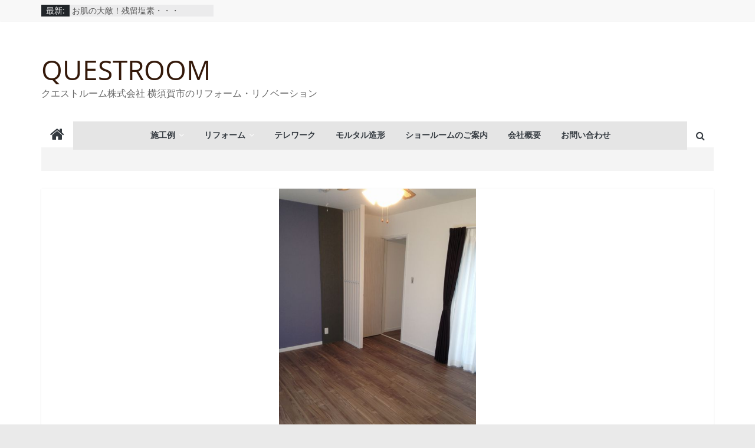

--- FILE ---
content_type: text/html; charset=UTF-8
request_url: https://www.shiageya.jp/blog/2014/05/21/%E9%A6%AC%E5%A0%80%E6%B5%B7%E5%B2%B8%E6%88%B8%E5%BB%BA%E3%83%AA%E3%83%8E%E3%83%99%E3%83%BC%E3%82%B7%E3%83%A7%E3%83%B3%E3%80%901f%E5%92%8C%E5%AE%A4%E7%B7%A8%E3%80%91/
body_size: 15362
content:
<!DOCTYPE html>
<html lang="ja">
<head>
			<meta charset="UTF-8" />
		<meta name="viewport" content="width=device-width, initial-scale=1">
		<link rel="profile" href="http://gmpg.org/xfn/11" />
		<title>馬堀海岸戸建リノベーション【1F和室編】 | QUESTROOM</title>
<meta name='robots' content='max-image-preview:large' />
<link rel="alternate" type="application/rss+xml" title="QUESTROOM &raquo; フィード" href="https://www.shiageya.jp/feed/" />
<script type="text/javascript">
window._wpemojiSettings = {"baseUrl":"https:\/\/s.w.org\/images\/core\/emoji\/14.0.0\/72x72\/","ext":".png","svgUrl":"https:\/\/s.w.org\/images\/core\/emoji\/14.0.0\/svg\/","svgExt":".svg","source":{"concatemoji":"https:\/\/www.shiageya.jp\/wp2\/wp-includes\/js\/wp-emoji-release.min.js?ver=6.2.8"}};
/*! This file is auto-generated */
!function(e,a,t){var n,r,o,i=a.createElement("canvas"),p=i.getContext&&i.getContext("2d");function s(e,t){p.clearRect(0,0,i.width,i.height),p.fillText(e,0,0);e=i.toDataURL();return p.clearRect(0,0,i.width,i.height),p.fillText(t,0,0),e===i.toDataURL()}function c(e){var t=a.createElement("script");t.src=e,t.defer=t.type="text/javascript",a.getElementsByTagName("head")[0].appendChild(t)}for(o=Array("flag","emoji"),t.supports={everything:!0,everythingExceptFlag:!0},r=0;r<o.length;r++)t.supports[o[r]]=function(e){if(p&&p.fillText)switch(p.textBaseline="top",p.font="600 32px Arial",e){case"flag":return s("\ud83c\udff3\ufe0f\u200d\u26a7\ufe0f","\ud83c\udff3\ufe0f\u200b\u26a7\ufe0f")?!1:!s("\ud83c\uddfa\ud83c\uddf3","\ud83c\uddfa\u200b\ud83c\uddf3")&&!s("\ud83c\udff4\udb40\udc67\udb40\udc62\udb40\udc65\udb40\udc6e\udb40\udc67\udb40\udc7f","\ud83c\udff4\u200b\udb40\udc67\u200b\udb40\udc62\u200b\udb40\udc65\u200b\udb40\udc6e\u200b\udb40\udc67\u200b\udb40\udc7f");case"emoji":return!s("\ud83e\udef1\ud83c\udffb\u200d\ud83e\udef2\ud83c\udfff","\ud83e\udef1\ud83c\udffb\u200b\ud83e\udef2\ud83c\udfff")}return!1}(o[r]),t.supports.everything=t.supports.everything&&t.supports[o[r]],"flag"!==o[r]&&(t.supports.everythingExceptFlag=t.supports.everythingExceptFlag&&t.supports[o[r]]);t.supports.everythingExceptFlag=t.supports.everythingExceptFlag&&!t.supports.flag,t.DOMReady=!1,t.readyCallback=function(){t.DOMReady=!0},t.supports.everything||(n=function(){t.readyCallback()},a.addEventListener?(a.addEventListener("DOMContentLoaded",n,!1),e.addEventListener("load",n,!1)):(e.attachEvent("onload",n),a.attachEvent("onreadystatechange",function(){"complete"===a.readyState&&t.readyCallback()})),(e=t.source||{}).concatemoji?c(e.concatemoji):e.wpemoji&&e.twemoji&&(c(e.twemoji),c(e.wpemoji)))}(window,document,window._wpemojiSettings);
</script>
<style type="text/css">
img.wp-smiley,
img.emoji {
	display: inline !important;
	border: none !important;
	box-shadow: none !important;
	height: 1em !important;
	width: 1em !important;
	margin: 0 0.07em !important;
	vertical-align: -0.1em !important;
	background: none !important;
	padding: 0 !important;
}
</style>
	<link rel='stylesheet' id='wp-block-library-css' href='https://www.shiageya.jp/wp2/wp-includes/css/dist/block-library/style.min.css?ver=6.2.8' type='text/css' media='all' />
<style id='wp-block-library-theme-inline-css' type='text/css'>
.wp-block-audio figcaption{color:#555;font-size:13px;text-align:center}.is-dark-theme .wp-block-audio figcaption{color:hsla(0,0%,100%,.65)}.wp-block-audio{margin:0 0 1em}.wp-block-code{border:1px solid #ccc;border-radius:4px;font-family:Menlo,Consolas,monaco,monospace;padding:.8em 1em}.wp-block-embed figcaption{color:#555;font-size:13px;text-align:center}.is-dark-theme .wp-block-embed figcaption{color:hsla(0,0%,100%,.65)}.wp-block-embed{margin:0 0 1em}.blocks-gallery-caption{color:#555;font-size:13px;text-align:center}.is-dark-theme .blocks-gallery-caption{color:hsla(0,0%,100%,.65)}.wp-block-image figcaption{color:#555;font-size:13px;text-align:center}.is-dark-theme .wp-block-image figcaption{color:hsla(0,0%,100%,.65)}.wp-block-image{margin:0 0 1em}.wp-block-pullquote{border-bottom:4px solid;border-top:4px solid;color:currentColor;margin-bottom:1.75em}.wp-block-pullquote cite,.wp-block-pullquote footer,.wp-block-pullquote__citation{color:currentColor;font-size:.8125em;font-style:normal;text-transform:uppercase}.wp-block-quote{border-left:.25em solid;margin:0 0 1.75em;padding-left:1em}.wp-block-quote cite,.wp-block-quote footer{color:currentColor;font-size:.8125em;font-style:normal;position:relative}.wp-block-quote.has-text-align-right{border-left:none;border-right:.25em solid;padding-left:0;padding-right:1em}.wp-block-quote.has-text-align-center{border:none;padding-left:0}.wp-block-quote.is-large,.wp-block-quote.is-style-large,.wp-block-quote.is-style-plain{border:none}.wp-block-search .wp-block-search__label{font-weight:700}.wp-block-search__button{border:1px solid #ccc;padding:.375em .625em}:where(.wp-block-group.has-background){padding:1.25em 2.375em}.wp-block-separator.has-css-opacity{opacity:.4}.wp-block-separator{border:none;border-bottom:2px solid;margin-left:auto;margin-right:auto}.wp-block-separator.has-alpha-channel-opacity{opacity:1}.wp-block-separator:not(.is-style-wide):not(.is-style-dots){width:100px}.wp-block-separator.has-background:not(.is-style-dots){border-bottom:none;height:1px}.wp-block-separator.has-background:not(.is-style-wide):not(.is-style-dots){height:2px}.wp-block-table{margin:0 0 1em}.wp-block-table td,.wp-block-table th{word-break:normal}.wp-block-table figcaption{color:#555;font-size:13px;text-align:center}.is-dark-theme .wp-block-table figcaption{color:hsla(0,0%,100%,.65)}.wp-block-video figcaption{color:#555;font-size:13px;text-align:center}.is-dark-theme .wp-block-video figcaption{color:hsla(0,0%,100%,.65)}.wp-block-video{margin:0 0 1em}.wp-block-template-part.has-background{margin-bottom:0;margin-top:0;padding:1.25em 2.375em}
</style>
<link rel='stylesheet' id='otter-advanced-columns-style-css' href='https://www.shiageya.jp/wp2/wp-content/plugins/otter-blocks/build/blocks/advanced-columns/style.css?ver=e4e9e337a3c0cee2e9b5' type='text/css' media='all' />
<style id='otter-posts-grid-style-inline-css' type='text/css'>
.wp-block-themeisle-blocks-posts-grid{--text-align: initial;--vert-align: initial;--img-border-radius: 0;--img-box-shadow: none;--border-width: 0;--text-color: inherit;--background-color: inherit;--border-color: inherit;--border-radius: 0;--box-shadow: none;--content-gap: 10px;--img-width: 100%;--img-width-tablet: var( --img-width );--img-width-mobile: var( --img-width-tablet );--title-text-size: initial;--title-text-size-tablet: var( --title-text-size );--title-text-size-mobile: var( --title-text-size-tablet );--description-text-size: 16px;--description-text-size-tablet: var( --description-text-size );--description-text-size-mobile: var( --description-text-size-tablet );--meta-text-size: 14px;--meta-text-size-tablet: var( --meta-text-size );--meta-text-size-mobile: var( --meta-text-size-tablet );--column-gap: 30px;--column-gap-tablet: var( --column-gap );--column-gap-mobile: var( --column-gap-tablet );--row-gap: 30px;--row-gap-tablet: var( --row-gap );--row-gap-mobile: var( --row-gap-tablet );--content-padding: inherit;--content-padding-tablet: var( --content-padding );--content-padding-mobile: var( --content-padding-tablet );border:none}.wp-block-themeisle-blocks-posts-grid.has-dark-bg{--text-color: #fff}.wp-block-themeisle-blocks-posts-grid.is-style-boxed{--border-width: 3px}.wp-block-themeisle-blocks-posts-grid.is-style-boxed .o-posts-grid-post-body{padding:var(--content-padding, 20px)}.wp-block-themeisle-blocks-posts-grid .is-grid{display:grid;column-gap:var(--column-gap);row-gap:var(--row-gap)}.wp-block-themeisle-blocks-posts-grid .is-list{display:flex;flex-wrap:wrap;row-gap:var(--row-gap)}.wp-block-themeisle-blocks-posts-grid .is-grid.o-posts-grid-columns-2{grid-template-columns:auto auto}.wp-block-themeisle-blocks-posts-grid .is-grid.o-posts-grid-columns-3{grid-template-columns:auto auto auto}.wp-block-themeisle-blocks-posts-grid .is-grid.o-posts-grid-columns-4{grid-template-columns:auto auto auto auto}.wp-block-themeisle-blocks-posts-grid .is-grid.o-posts-grid-columns-5{grid-template-columns:auto auto auto auto auto}.wp-block-themeisle-blocks-posts-grid .is-list .o-posts-grid-post{display:flex}.wp-block-themeisle-blocks-posts-grid .is-list .o-posts-grid-post .o-posts-grid-post-image{flex-basis:33.33%;padding-right:20px}.wp-block-themeisle-blocks-posts-grid .is-list .o-posts-grid-post .o-posts-grid-post-image a{height:100%}.wp-block-themeisle-blocks-posts-grid .is-list .o-posts-grid-post .o-posts-grid-post-image img{height:100%;object-fit:cover}.wp-block-themeisle-blocks-posts-grid .is-list .o-posts-grid-post .o-posts-grid-post-body{flex-basis:66.66%}.wp-block-themeisle-blocks-posts-grid .is-list .o-posts-grid-post .o-posts-grid-post-body.is-full{flex-basis:100%}.wp-block-themeisle-blocks-posts-grid .o-crop-img .o-posts-grid-post-blog .o-posts-grid-post .o-posts-grid-post-image img{width:150px;height:150px;object-fit:cover;border-radius:var(--img-border-radius)}.wp-block-themeisle-blocks-posts-grid .o-posts-grid-post-blog{width:100%;position:relative;display:inline-block;border:0;position:relative;word-wrap:break-word;background-clip:border-box}.wp-block-themeisle-blocks-posts-grid .o-posts-grid-post-blog .o-posts-grid-post{overflow:hidden;border-width:var(--border-width);border-style:solid;border-color:var(--border-color);border-radius:var(--border-radius);background:var(--background-color);box-shadow:var(--box-shadow)}.wp-block-themeisle-blocks-posts-grid .o-posts-grid-post-image{position:relative;display:flex;justify-content:center;align-items:center}.wp-block-themeisle-blocks-posts-grid .o-posts-grid-post-image a{width:var(--img-width);max-width:100%;text-align:var(--text-align)}.wp-block-themeisle-blocks-posts-grid .o-posts-grid-post-image img{width:var(--img-width);max-width:100%;height:auto;border-radius:5px;border-radius:var(--img-border-radius);box-shadow:var(--img-box-shadow)}.wp-block-themeisle-blocks-posts-grid .o-posts-grid-post-body{display:flex;flex-direction:column;justify-content:var(--vert-align);padding-bottom:15px;text-align:var(--text-align);padding:var(--content-padding);gap:var(--content-gap)}.wp-block-themeisle-blocks-posts-grid .o-posts-grid-post-body .o-posts-grid-post-category{font-size:var(--meta-text-size);color:var(--text-color);text-transform:capitalize;margin:0}.wp-block-themeisle-blocks-posts-grid .o-posts-grid-post-body .o-posts-grid-post-title{margin:0;line-height:1.25em}.wp-block-themeisle-blocks-posts-grid .o-posts-grid-post-body .o-posts-grid-post-title a{text-decoration:none;transition:all .15s ease 0s;font-size:var(--title-text-size);color:var(--text-color)}.wp-block-themeisle-blocks-posts-grid .o-posts-grid-post-body .o-posts-grid-post-title a:hover{text-decoration:underline}.wp-block-themeisle-blocks-posts-grid .o-posts-grid-post-body .o-posts-grid-post-meta{font-size:var(--meta-text-size);color:var(--text-color);margin:0}.wp-block-themeisle-blocks-posts-grid .o-posts-grid-post-body .o-posts-grid-post-description{margin:0}.wp-block-themeisle-blocks-posts-grid .o-posts-grid-post-body .o-posts-grid-post-description p{margin:0px;font-size:var(--description-text-size);color:var(--text-color)}.wp-block-themeisle-blocks-posts-grid .o-posts-grid-post-body .o-posts-grid-post-description .read-more{font-size:var(--description-text-size);color:var(--text-color);display:block;margin:0;margin-top:calc(var(--content-gap)/2)}.wp-block-themeisle-blocks-posts-grid .o-featured-container{display:flex}.wp-block-themeisle-blocks-posts-grid .o-featured-container .o-featured-post{width:100%;border-width:var(--border-width);border-style:solid;border-color:var(--border-color);border-radius:var(--border-radius);background-color:var(--background-color);box-shadow:var(--box-shadow);margin-bottom:var(--row-gap)}.wp-block-themeisle-blocks-posts-grid .o-featured-container .o-featured-post .o-posts-grid-post-image a{width:100%}.wp-block-themeisle-blocks-posts-grid .o-featured-container .o-featured-post .o-posts-grid-post-image a img{width:100%;height:250px;object-fit:cover}@media(max-width: 960px){.o-posts-grid-post-image img{width:min(var(--img-width),100%)}}@media(min-width: 600px)and (max-width: 960px){.wp-block-themeisle-blocks-posts-grid .is-grid.o-posts-grid-columns-4,.wp-block-themeisle-blocks-posts-grid .is-grid.o-posts-grid-columns-5{grid-template-columns:auto auto auto}.wp-block-themeisle-blocks-posts-grid .is-grid .o-posts-grid-post-blog{min-width:33%}.wp-block-themeisle-blocks-posts-grid .o-posts-grid-post-image a{width:var(--img-width-tablet)}.wp-block-themeisle-blocks-posts-grid .o-posts-grid-post-image img{width:var(--img-width-tablet)}.wp-block-themeisle-blocks-posts-grid.is-style-boxed .o-posts-grid-post-body{padding:var(--content-padding-tablet, 20px)}.wp-block-themeisle-blocks-posts-grid .is-list{row-gap:var(--row-gap-tablet)}.wp-block-themeisle-blocks-posts-grid .o-posts-grid-post-body{padding:var(--content-padding-tablet)}.wp-block-themeisle-blocks-posts-grid .o-posts-grid-post-body .o-posts-grid-post-category{font-size:var(--meta-text-size-tablet)}.wp-block-themeisle-blocks-posts-grid .o-posts-grid-post-body .o-posts-grid-post-meta{font-size:var(--meta-text-size-tablet)}.wp-block-themeisle-blocks-posts-grid .o-posts-grid-post-body .o-posts-grid-post-title a{font-size:var(--title-text-size-tablet)}.wp-block-themeisle-blocks-posts-grid .o-posts-grid-post-body .o-posts-grid-post-description p{font-size:var(--description-text-size-tablet)}.wp-block-themeisle-blocks-posts-grid .o-posts-grid-post-body .o-posts-grid-post-description .read-more{font-size:var(--description-text-size-tablet)}.wp-block-themeisle-blocks-posts-grid .is-grid{column-gap:var(--column-gap-tablet);row-gap:var(--row-gap-tablet)}.wp-block-themeisle-blocks-posts-grid .o-featured-container .o-featured-post{margin-bottom:var(--row-gap-tablet)}}@media(max-width: 600px){.wp-block-themeisle-blocks-posts-grid .is-grid{grid-template-columns:auto}.wp-block-themeisle-blocks-posts-grid .is-grid.o-posts-grid-columns-2,.wp-block-themeisle-blocks-posts-grid .is-grid.o-posts-grid-columns-3,.wp-block-themeisle-blocks-posts-grid .is-grid.o-posts-grid-columns-4,.wp-block-themeisle-blocks-posts-grid .is-grid.o-posts-grid-columns-5{grid-template-columns:auto}.wp-block-themeisle-blocks-posts-grid .is-list .o-posts-grid-post{flex-direction:column;padding:10px}.wp-block-themeisle-blocks-posts-grid .is-list .o-posts-grid-post .o-posts-grid-post-image{flex-basis:100%;padding:0}.wp-block-themeisle-blocks-posts-grid .is-list .o-posts-grid-post .o-posts-grid-post-body{flex-basis:100%;padding:0}.wp-block-themeisle-blocks-posts-grid .o-posts-grid-post-image a{width:var(--img-width-mobile)}.wp-block-themeisle-blocks-posts-grid .o-posts-grid-post-image img{width:var(--img-width-mobile)}.wp-block-themeisle-blocks-posts-grid.is-style-boxed .o-posts-grid-post-body{padding:var(--content-padding-mobile, 20px)}.wp-block-themeisle-blocks-posts-grid .is-list{row-gap:var(--row-gap-mobile)}.wp-block-themeisle-blocks-posts-grid .o-posts-grid-post-body{padding:var(--content-padding-mobile)}.wp-block-themeisle-blocks-posts-grid .o-posts-grid-post-body .o-posts-grid-post-category{font-size:var(--meta-text-size-mobile)}.wp-block-themeisle-blocks-posts-grid .o-posts-grid-post-body .o-posts-grid-post-meta{font-size:var(--meta-text-size-mobile)}.wp-block-themeisle-blocks-posts-grid .o-posts-grid-post-body .o-posts-grid-post-title a{font-size:var(--title-text-size-mobile)}.wp-block-themeisle-blocks-posts-grid .o-posts-grid-post-body .o-posts-grid-post-description p{font-size:var(--description-text-size-mobile)}.wp-block-themeisle-blocks-posts-grid .o-posts-grid-post-body .o-posts-grid-post-description .read-more{font-size:var(--description-text-size-mobile)}.wp-block-themeisle-blocks-posts-grid .is-grid{column-gap:var(--column-gap-mobile);row-gap:var(--row-gap-mobile)}.wp-block-themeisle-blocks-posts-grid .o-featured-container .o-featured-post{margin-bottom:var(--row-gap-mobile)}}/*# sourceMappingURL=style.css.map */

</style>
<link rel='stylesheet' id='classic-theme-styles-css' href='https://www.shiageya.jp/wp2/wp-includes/css/classic-themes.min.css?ver=6.2.8' type='text/css' media='all' />
<style id='global-styles-inline-css' type='text/css'>
body{--wp--preset--color--black: #000000;--wp--preset--color--cyan-bluish-gray: #abb8c3;--wp--preset--color--white: #ffffff;--wp--preset--color--pale-pink: #f78da7;--wp--preset--color--vivid-red: #cf2e2e;--wp--preset--color--luminous-vivid-orange: #ff6900;--wp--preset--color--luminous-vivid-amber: #fcb900;--wp--preset--color--light-green-cyan: #7bdcb5;--wp--preset--color--vivid-green-cyan: #00d084;--wp--preset--color--pale-cyan-blue: #8ed1fc;--wp--preset--color--vivid-cyan-blue: #0693e3;--wp--preset--color--vivid-purple: #9b51e0;--wp--preset--gradient--vivid-cyan-blue-to-vivid-purple: linear-gradient(135deg,rgba(6,147,227,1) 0%,rgb(155,81,224) 100%);--wp--preset--gradient--light-green-cyan-to-vivid-green-cyan: linear-gradient(135deg,rgb(122,220,180) 0%,rgb(0,208,130) 100%);--wp--preset--gradient--luminous-vivid-amber-to-luminous-vivid-orange: linear-gradient(135deg,rgba(252,185,0,1) 0%,rgba(255,105,0,1) 100%);--wp--preset--gradient--luminous-vivid-orange-to-vivid-red: linear-gradient(135deg,rgba(255,105,0,1) 0%,rgb(207,46,46) 100%);--wp--preset--gradient--very-light-gray-to-cyan-bluish-gray: linear-gradient(135deg,rgb(238,238,238) 0%,rgb(169,184,195) 100%);--wp--preset--gradient--cool-to-warm-spectrum: linear-gradient(135deg,rgb(74,234,220) 0%,rgb(151,120,209) 20%,rgb(207,42,186) 40%,rgb(238,44,130) 60%,rgb(251,105,98) 80%,rgb(254,248,76) 100%);--wp--preset--gradient--blush-light-purple: linear-gradient(135deg,rgb(255,206,236) 0%,rgb(152,150,240) 100%);--wp--preset--gradient--blush-bordeaux: linear-gradient(135deg,rgb(254,205,165) 0%,rgb(254,45,45) 50%,rgb(107,0,62) 100%);--wp--preset--gradient--luminous-dusk: linear-gradient(135deg,rgb(255,203,112) 0%,rgb(199,81,192) 50%,rgb(65,88,208) 100%);--wp--preset--gradient--pale-ocean: linear-gradient(135deg,rgb(255,245,203) 0%,rgb(182,227,212) 50%,rgb(51,167,181) 100%);--wp--preset--gradient--electric-grass: linear-gradient(135deg,rgb(202,248,128) 0%,rgb(113,206,126) 100%);--wp--preset--gradient--midnight: linear-gradient(135deg,rgb(2,3,129) 0%,rgb(40,116,252) 100%);--wp--preset--duotone--dark-grayscale: url('#wp-duotone-dark-grayscale');--wp--preset--duotone--grayscale: url('#wp-duotone-grayscale');--wp--preset--duotone--purple-yellow: url('#wp-duotone-purple-yellow');--wp--preset--duotone--blue-red: url('#wp-duotone-blue-red');--wp--preset--duotone--midnight: url('#wp-duotone-midnight');--wp--preset--duotone--magenta-yellow: url('#wp-duotone-magenta-yellow');--wp--preset--duotone--purple-green: url('#wp-duotone-purple-green');--wp--preset--duotone--blue-orange: url('#wp-duotone-blue-orange');--wp--preset--font-size--small: 13px;--wp--preset--font-size--medium: 20px;--wp--preset--font-size--large: 36px;--wp--preset--font-size--x-large: 42px;--wp--preset--spacing--20: 0.44rem;--wp--preset--spacing--30: 0.67rem;--wp--preset--spacing--40: 1rem;--wp--preset--spacing--50: 1.5rem;--wp--preset--spacing--60: 2.25rem;--wp--preset--spacing--70: 3.38rem;--wp--preset--spacing--80: 5.06rem;--wp--preset--shadow--natural: 6px 6px 9px rgba(0, 0, 0, 0.2);--wp--preset--shadow--deep: 12px 12px 50px rgba(0, 0, 0, 0.4);--wp--preset--shadow--sharp: 6px 6px 0px rgba(0, 0, 0, 0.2);--wp--preset--shadow--outlined: 6px 6px 0px -3px rgba(255, 255, 255, 1), 6px 6px rgba(0, 0, 0, 1);--wp--preset--shadow--crisp: 6px 6px 0px rgba(0, 0, 0, 1);}:where(.is-layout-flex){gap: 0.5em;}body .is-layout-flow > .alignleft{float: left;margin-inline-start: 0;margin-inline-end: 2em;}body .is-layout-flow > .alignright{float: right;margin-inline-start: 2em;margin-inline-end: 0;}body .is-layout-flow > .aligncenter{margin-left: auto !important;margin-right: auto !important;}body .is-layout-constrained > .alignleft{float: left;margin-inline-start: 0;margin-inline-end: 2em;}body .is-layout-constrained > .alignright{float: right;margin-inline-start: 2em;margin-inline-end: 0;}body .is-layout-constrained > .aligncenter{margin-left: auto !important;margin-right: auto !important;}body .is-layout-constrained > :where(:not(.alignleft):not(.alignright):not(.alignfull)){max-width: var(--wp--style--global--content-size);margin-left: auto !important;margin-right: auto !important;}body .is-layout-constrained > .alignwide{max-width: var(--wp--style--global--wide-size);}body .is-layout-flex{display: flex;}body .is-layout-flex{flex-wrap: wrap;align-items: center;}body .is-layout-flex > *{margin: 0;}:where(.wp-block-columns.is-layout-flex){gap: 2em;}.has-black-color{color: var(--wp--preset--color--black) !important;}.has-cyan-bluish-gray-color{color: var(--wp--preset--color--cyan-bluish-gray) !important;}.has-white-color{color: var(--wp--preset--color--white) !important;}.has-pale-pink-color{color: var(--wp--preset--color--pale-pink) !important;}.has-vivid-red-color{color: var(--wp--preset--color--vivid-red) !important;}.has-luminous-vivid-orange-color{color: var(--wp--preset--color--luminous-vivid-orange) !important;}.has-luminous-vivid-amber-color{color: var(--wp--preset--color--luminous-vivid-amber) !important;}.has-light-green-cyan-color{color: var(--wp--preset--color--light-green-cyan) !important;}.has-vivid-green-cyan-color{color: var(--wp--preset--color--vivid-green-cyan) !important;}.has-pale-cyan-blue-color{color: var(--wp--preset--color--pale-cyan-blue) !important;}.has-vivid-cyan-blue-color{color: var(--wp--preset--color--vivid-cyan-blue) !important;}.has-vivid-purple-color{color: var(--wp--preset--color--vivid-purple) !important;}.has-black-background-color{background-color: var(--wp--preset--color--black) !important;}.has-cyan-bluish-gray-background-color{background-color: var(--wp--preset--color--cyan-bluish-gray) !important;}.has-white-background-color{background-color: var(--wp--preset--color--white) !important;}.has-pale-pink-background-color{background-color: var(--wp--preset--color--pale-pink) !important;}.has-vivid-red-background-color{background-color: var(--wp--preset--color--vivid-red) !important;}.has-luminous-vivid-orange-background-color{background-color: var(--wp--preset--color--luminous-vivid-orange) !important;}.has-luminous-vivid-amber-background-color{background-color: var(--wp--preset--color--luminous-vivid-amber) !important;}.has-light-green-cyan-background-color{background-color: var(--wp--preset--color--light-green-cyan) !important;}.has-vivid-green-cyan-background-color{background-color: var(--wp--preset--color--vivid-green-cyan) !important;}.has-pale-cyan-blue-background-color{background-color: var(--wp--preset--color--pale-cyan-blue) !important;}.has-vivid-cyan-blue-background-color{background-color: var(--wp--preset--color--vivid-cyan-blue) !important;}.has-vivid-purple-background-color{background-color: var(--wp--preset--color--vivid-purple) !important;}.has-black-border-color{border-color: var(--wp--preset--color--black) !important;}.has-cyan-bluish-gray-border-color{border-color: var(--wp--preset--color--cyan-bluish-gray) !important;}.has-white-border-color{border-color: var(--wp--preset--color--white) !important;}.has-pale-pink-border-color{border-color: var(--wp--preset--color--pale-pink) !important;}.has-vivid-red-border-color{border-color: var(--wp--preset--color--vivid-red) !important;}.has-luminous-vivid-orange-border-color{border-color: var(--wp--preset--color--luminous-vivid-orange) !important;}.has-luminous-vivid-amber-border-color{border-color: var(--wp--preset--color--luminous-vivid-amber) !important;}.has-light-green-cyan-border-color{border-color: var(--wp--preset--color--light-green-cyan) !important;}.has-vivid-green-cyan-border-color{border-color: var(--wp--preset--color--vivid-green-cyan) !important;}.has-pale-cyan-blue-border-color{border-color: var(--wp--preset--color--pale-cyan-blue) !important;}.has-vivid-cyan-blue-border-color{border-color: var(--wp--preset--color--vivid-cyan-blue) !important;}.has-vivid-purple-border-color{border-color: var(--wp--preset--color--vivid-purple) !important;}.has-vivid-cyan-blue-to-vivid-purple-gradient-background{background: var(--wp--preset--gradient--vivid-cyan-blue-to-vivid-purple) !important;}.has-light-green-cyan-to-vivid-green-cyan-gradient-background{background: var(--wp--preset--gradient--light-green-cyan-to-vivid-green-cyan) !important;}.has-luminous-vivid-amber-to-luminous-vivid-orange-gradient-background{background: var(--wp--preset--gradient--luminous-vivid-amber-to-luminous-vivid-orange) !important;}.has-luminous-vivid-orange-to-vivid-red-gradient-background{background: var(--wp--preset--gradient--luminous-vivid-orange-to-vivid-red) !important;}.has-very-light-gray-to-cyan-bluish-gray-gradient-background{background: var(--wp--preset--gradient--very-light-gray-to-cyan-bluish-gray) !important;}.has-cool-to-warm-spectrum-gradient-background{background: var(--wp--preset--gradient--cool-to-warm-spectrum) !important;}.has-blush-light-purple-gradient-background{background: var(--wp--preset--gradient--blush-light-purple) !important;}.has-blush-bordeaux-gradient-background{background: var(--wp--preset--gradient--blush-bordeaux) !important;}.has-luminous-dusk-gradient-background{background: var(--wp--preset--gradient--luminous-dusk) !important;}.has-pale-ocean-gradient-background{background: var(--wp--preset--gradient--pale-ocean) !important;}.has-electric-grass-gradient-background{background: var(--wp--preset--gradient--electric-grass) !important;}.has-midnight-gradient-background{background: var(--wp--preset--gradient--midnight) !important;}.has-small-font-size{font-size: var(--wp--preset--font-size--small) !important;}.has-medium-font-size{font-size: var(--wp--preset--font-size--medium) !important;}.has-large-font-size{font-size: var(--wp--preset--font-size--large) !important;}.has-x-large-font-size{font-size: var(--wp--preset--font-size--x-large) !important;}
.wp-block-navigation a:where(:not(.wp-element-button)){color: inherit;}
:where(.wp-block-columns.is-layout-flex){gap: 2em;}
.wp-block-pullquote{font-size: 1.5em;line-height: 1.6;}
</style>
<link rel='stylesheet' id='bbp-default-css' href='https://www.shiageya.jp/wp2/wp-content/plugins/bbpress/templates/default/css/bbpress.min.css?ver=2.6.9' type='text/css' media='all' />
<link rel='stylesheet' id='contact-form-7-css' href='https://www.shiageya.jp/wp2/wp-content/plugins/contact-form-7/includes/css/styles.css?ver=5.6.1' type='text/css' media='all' />
<link rel='stylesheet' id='UserAccessManagerLoginForm-css' href='https://www.shiageya.jp/wp2/wp-content/plugins/user-access-manager/assets/css/uamLoginForm.css?ver=2.2.16' type='text/css' media='screen' />
<link rel='stylesheet' id='wordpress-popular-posts-css-css' href='https://www.shiageya.jp/wp2/wp-content/plugins/wordpress-popular-posts/assets/css/wpp.css?ver=6.0.3' type='text/css' media='all' />
<link rel='stylesheet' id='chld_thm_cfg_parent-css' href='https://www.shiageya.jp/wp2/wp-content/themes/colormag/style.css?ver=6.2.8' type='text/css' media='all' />
<link rel='stylesheet' id='colormag_style-css' href='https://www.shiageya.jp/wp2/wp-content/themes/QRcolormag-child/style.css?ver=2.1.2.1655704206' type='text/css' media='all' />
<style id='colormag_style-inline-css' type='text/css'>
.colormag-button,blockquote,button,input[type=reset],input[type=button],input[type=submit],#masthead.colormag-header-clean #site-navigation.main-small-navigation .menu-toggle,.fa.search-top:hover,#masthead.colormag-header-classic #site-navigation.main-small-navigation .menu-toggle,.main-navigation ul li.focus > a,#masthead.colormag-header-classic .main-navigation ul ul.sub-menu li.focus > a,.home-icon.front_page_on,.main-navigation a:hover,.main-navigation ul li ul li a:hover,.main-navigation ul li ul li:hover>a,.main-navigation ul li.current-menu-ancestor>a,.main-navigation ul li.current-menu-item ul li a:hover,.main-navigation ul li.current-menu-item>a,.main-navigation ul li.current_page_ancestor>a,.main-navigation ul li.current_page_item>a,.main-navigation ul li:hover>a,.main-small-navigation li a:hover,.site-header .menu-toggle:hover,#masthead.colormag-header-classic .main-navigation ul ul.sub-menu li:hover > a,#masthead.colormag-header-classic .main-navigation ul ul.sub-menu li.current-menu-ancestor > a,#masthead.colormag-header-classic .main-navigation ul ul.sub-menu li.current-menu-item > a,#masthead .main-small-navigation li:hover > a,#masthead .main-small-navigation li.current-page-ancestor > a,#masthead .main-small-navigation li.current-menu-ancestor > a,#masthead .main-small-navigation li.current-page-item > a,#masthead .main-small-navigation li.current-menu-item > a,.main-small-navigation .current-menu-item>a,.main-small-navigation .current_page_item > a,.promo-button-area a:hover,#content .wp-pagenavi .current,#content .wp-pagenavi a:hover,.format-link .entry-content a,.pagination span,.comments-area .comment-author-link span,#secondary .widget-title span,.footer-widgets-area .widget-title span,.colormag-footer--classic .footer-widgets-area .widget-title span::before,.advertisement_above_footer .widget-title span,#content .post .article-content .above-entry-meta .cat-links a,.page-header .page-title span,.entry-meta .post-format i,.more-link,.no-post-thumbnail,.widget_featured_slider .slide-content .above-entry-meta .cat-links a,.widget_highlighted_posts .article-content .above-entry-meta .cat-links a,.widget_featured_posts .article-content .above-entry-meta .cat-links a,.widget_featured_posts .widget-title span,.widget_slider_area .widget-title span,.widget_beside_slider .widget-title span,.wp-block-quote,.wp-block-quote.is-style-large,.wp-block-quote.has-text-align-right{background-color:rgb(51,24,9);}#site-title a,.next a:hover,.previous a:hover,.social-links i.fa:hover,a,#masthead.colormag-header-clean .social-links li:hover i.fa,#masthead.colormag-header-classic .social-links li:hover i.fa,#masthead.colormag-header-clean .breaking-news .newsticker a:hover,#masthead.colormag-header-classic .breaking-news .newsticker a:hover,#masthead.colormag-header-classic #site-navigation .fa.search-top:hover,#masthead.colormag-header-classic #site-navigation.main-navigation .random-post a:hover .fa-random,.dark-skin #masthead.colormag-header-classic #site-navigation.main-navigation .home-icon:hover .fa,#masthead .main-small-navigation li:hover > .sub-toggle i,.better-responsive-menu #masthead .main-small-navigation .sub-toggle.active .fa,#masthead.colormag-header-classic .main-navigation .home-icon a:hover .fa,.pagination a span:hover,#content .comments-area a.comment-edit-link:hover,#content .comments-area a.comment-permalink:hover,#content .comments-area article header cite a:hover,.comments-area .comment-author-link a:hover,.comment .comment-reply-link:hover,.nav-next a,.nav-previous a,.footer-widgets-area a:hover,a#scroll-up i,#content .post .article-content .entry-title a:hover,.entry-meta .byline i,.entry-meta .cat-links i,.entry-meta a,.post .entry-title a:hover,.search .entry-title a:hover,.entry-meta .comments-link a:hover,.entry-meta .edit-link a:hover,.entry-meta .posted-on a:hover,.entry-meta .tag-links a:hover,.single #content .tags a:hover,.post-box .entry-meta .cat-links a:hover,.post-box .entry-meta .posted-on a:hover,.post.post-box .entry-title a:hover,.widget_featured_slider .slide-content .below-entry-meta .byline a:hover,.widget_featured_slider .slide-content .below-entry-meta .comments a:hover,.widget_featured_slider .slide-content .below-entry-meta .posted-on a:hover,.widget_featured_slider .slide-content .entry-title a:hover,.byline a:hover,.comments a:hover,.edit-link a:hover,.posted-on a:hover,.tag-links a:hover,.widget_highlighted_posts .article-content .below-entry-meta .byline a:hover,.widget_highlighted_posts .article-content .below-entry-meta .comments a:hover,.widget_highlighted_posts .article-content .below-entry-meta .posted-on a:hover,.widget_highlighted_posts .article-content .entry-title a:hover,.widget_featured_posts .article-content .entry-title a:hover,.related-posts-main-title .fa,.single-related-posts .article-content .entry-title a:hover, .colormag-header-classic .main-navigation ul li:hover > a{color:rgb(51,24,9);}#site-navigation{border-top-color:rgb(51,24,9);}#masthead.colormag-header-classic .main-navigation ul ul.sub-menu li:hover,#masthead.colormag-header-classic .main-navigation ul ul.sub-menu li.current-menu-ancestor,#masthead.colormag-header-classic .main-navigation ul ul.sub-menu li.current-menu-item,#masthead.colormag-header-classic #site-navigation .menu-toggle,#masthead.colormag-header-classic #site-navigation .menu-toggle:hover,#masthead.colormag-header-classic .main-navigation ul > li:hover > a,#masthead.colormag-header-classic .main-navigation ul > li.current-menu-item > a,#masthead.colormag-header-classic .main-navigation ul > li.current-menu-ancestor > a,#masthead.colormag-header-classic .main-navigation ul li.focus > a,.promo-button-area a:hover,.pagination a span:hover{border-color:rgb(51,24,9);}#secondary .widget-title,.footer-widgets-area .widget-title,.advertisement_above_footer .widget-title,.page-header .page-title,.widget_featured_posts .widget-title,.widget_slider_area .widget-title,.widget_beside_slider .widget-title{border-bottom-color:rgb(51,24,9);}@media (max-width:768px){.better-responsive-menu .sub-toggle{background-color:#000033000000;}}.elementor .elementor-widget-wrap .tg-module-wrapper .module-title{border-bottom-color:rgb(51,24,9);}.elementor .elementor-widget-wrap .tg-module-wrapper .module-title span,.elementor .elementor-widget-wrap .tg-module-wrapper .tg-post-category{background-color:rgb(51,24,9);}.elementor .elementor-widget-wrap .tg-module-wrapper .tg-module-meta .tg-module-comments a:hover,.elementor .elementor-widget-wrap .tg-module-wrapper .tg-module-meta .tg-post-auther-name a:hover,.elementor .elementor-widget-wrap .tg-module-wrapper .tg-module-meta .tg-post-date a:hover,.elementor .elementor-widget-wrap .tg-module-wrapper .tg-module-title:hover a,.elementor .elementor-widget-wrap .tg-module-wrapper.tg-module-grid .tg_module_grid .tg-module-info .tg-module-meta a:hover{color:rgb(51,24,9);}.mzb-featured-posts, .mzb-social-icon, .mzb-featured-categories, .mzb-social-icons-insert{--color--light--primary:rgba(0.1);}body{--color--light--primary:rgb(51,24,9);--color--primary:rgb(51,24,9);}
</style>
<link rel='stylesheet' id='colormag-featured-image-popup-css-css' href='https://www.shiageya.jp/wp2/wp-content/themes/colormag/js/magnific-popup/magnific-popup.min.css?ver=2.1.8' type='text/css' media='all' />
<link rel='stylesheet' id='colormag-fontawesome-css' href='https://www.shiageya.jp/wp2/wp-content/themes/colormag/fontawesome/css/font-awesome.min.css?ver=2.1.8' type='text/css' media='all' />
<link rel='stylesheet' id='wp-members-css' href='https://www.shiageya.jp/wp2/wp-content/plugins/wp-members/assets/css/forms/generic-no-float.min.css?ver=3.4.4.1' type='text/css' media='all' />
<link rel='stylesheet' id='usces_default_css-css' href='https://www.shiageya.jp/wp2/wp-content/plugins/usc-e-shop/css/usces_default.css?ver=2.7.3.2208031' type='text/css' media='all' />
<link rel='stylesheet' id='dashicons-css' href='https://www.shiageya.jp/wp2/wp-includes/css/dashicons.min.css?ver=6.2.8' type='text/css' media='all' />
<link rel='stylesheet' id='usces_cart_css-css' href='https://www.shiageya.jp/wp2/wp-content/plugins/usc-e-shop/css/usces_cart.css?ver=2.7.3.2208031' type='text/css' media='all' />
<script type='text/javascript' src='https://www.shiageya.jp/wp2/wp-includes/js/jquery/jquery.min.js?ver=3.6.4' id='jquery-core-js'></script>
<script type='text/javascript' src='https://www.shiageya.jp/wp2/wp-includes/js/jquery/jquery-migrate.min.js?ver=3.4.0' id='jquery-migrate-js'></script>
<script type='application/json' id='wpp-json'>
{"sampling_active":0,"sampling_rate":100,"ajax_url":"https:\/\/www.shiageya.jp\/wp-json\/wordpress-popular-posts\/v1\/popular-posts","api_url":"https:\/\/www.shiageya.jp\/wp-json\/wordpress-popular-posts","ID":1666,"token":"7a806cbb25","lang":0,"debug":0}
</script>
<script type='text/javascript' src='https://www.shiageya.jp/wp2/wp-content/plugins/wordpress-popular-posts/assets/js/wpp.min.js?ver=6.0.3' id='wpp-js-js'></script>
<!--[if lte IE 8]>
<script type='text/javascript' src='https://www.shiageya.jp/wp2/wp-content/themes/colormag/js/html5shiv.min.js?ver=2.1.8' id='html5-js'></script>
<![endif]-->
<link rel="https://api.w.org/" href="https://www.shiageya.jp/wp-json/" /><link rel="alternate" type="application/json" href="https://www.shiageya.jp/wp-json/wp/v2/posts/1666" /><link rel="EditURI" type="application/rsd+xml" title="RSD" href="https://www.shiageya.jp/wp2/xmlrpc.php?rsd" />
<link rel="wlwmanifest" type="application/wlwmanifest+xml" href="https://www.shiageya.jp/wp2/wp-includes/wlwmanifest.xml" />
<meta name="generator" content="WordPress 6.2.8" />
<link rel="canonical" href="https://www.shiageya.jp/blog/2014/05/21/%e9%a6%ac%e5%a0%80%e6%b5%b7%e5%b2%b8%e6%88%b8%e5%bb%ba%e3%83%aa%e3%83%8e%e3%83%99%e3%83%bc%e3%82%b7%e3%83%a7%e3%83%b3%e3%80%901f%e5%92%8c%e5%ae%a4%e7%b7%a8%e3%80%91/" />
<link rel='shortlink' href='https://www.shiageya.jp/?p=1666' />
<link rel="alternate" type="application/json+oembed" href="https://www.shiageya.jp/wp-json/oembed/1.0/embed?url=https%3A%2F%2Fwww.shiageya.jp%2Fblog%2F2014%2F05%2F21%2F%25e9%25a6%25ac%25e5%25a0%2580%25e6%25b5%25b7%25e5%25b2%25b8%25e6%2588%25b8%25e5%25bb%25ba%25e3%2583%25aa%25e3%2583%258e%25e3%2583%2599%25e3%2583%25bc%25e3%2582%25b7%25e3%2583%25a7%25e3%2583%25b3%25e3%2580%25901f%25e5%2592%258c%25e5%25ae%25a4%25e7%25b7%25a8%25e3%2580%2591%2F" />
<link rel="alternate" type="text/xml+oembed" href="https://www.shiageya.jp/wp-json/oembed/1.0/embed?url=https%3A%2F%2Fwww.shiageya.jp%2Fblog%2F2014%2F05%2F21%2F%25e9%25a6%25ac%25e5%25a0%2580%25e6%25b5%25b7%25e5%25b2%25b8%25e6%2588%25b8%25e5%25bb%25ba%25e3%2583%25aa%25e3%2583%258e%25e3%2583%2599%25e3%2583%25bc%25e3%2582%25b7%25e3%2583%25a7%25e3%2583%25b3%25e3%2580%25901f%25e5%2592%258c%25e5%25ae%25a4%25e7%25b7%25a8%25e3%2580%2591%2F&#038;format=xml" />
            <style id="wpp-loading-animation-styles">@-webkit-keyframes bgslide{from{background-position-x:0}to{background-position-x:-200%}}@keyframes bgslide{from{background-position-x:0}to{background-position-x:-200%}}.wpp-widget-placeholder,.wpp-widget-block-placeholder{margin:0 auto;width:60px;height:3px;background:#dd3737;background:linear-gradient(90deg,#dd3737 0%,#571313 10%,#dd3737 100%);background-size:200% auto;border-radius:3px;-webkit-animation:bgslide 1s infinite linear;animation:bgslide 1s infinite linear}</style>
            <meta name="generator" content="Elementor 3.12.1; features: e_dom_optimization, e_optimized_assets_loading, e_optimized_css_loading, a11y_improvements, additional_custom_breakpoints; settings: css_print_method-internal, google_font-enabled, font_display-swap">
<link rel="icon" href="https://www.shiageya.jp/wp2/wp-content/uploads/2023/04/cropped-cropped-QRsaitelogo-32x32.jpg" sizes="32x32" />
<link rel="icon" href="https://www.shiageya.jp/wp2/wp-content/uploads/2023/04/cropped-cropped-QRsaitelogo-192x192.jpg" sizes="192x192" />
<link rel="apple-touch-icon" href="https://www.shiageya.jp/wp2/wp-content/uploads/2023/04/cropped-cropped-QRsaitelogo-180x180.jpg" />
<meta name="msapplication-TileImage" content="https://www.shiageya.jp/wp2/wp-content/uploads/2023/04/cropped-cropped-QRsaitelogo-270x270.jpg" />
		<style type="text/css" id="wp-custom-css">
			.wp-block-tag-cloud {
	margin: 0 auto;
}
.wp-block-tag-cloud a{
	background: #FFFFFF;	
	float: left;
	display: flex;
	box-sizing: border-box;
	border-radius: 50px;
	color: #000000;
	font-size: 120%;
	letter-spacing: .05em;
	font-weight: 500;
	height: 24px;
	align-items: center;
	padding: 0 16px;
	transition: .3s;
}

.nav-bottom {
	background: #f4f4f4;
	height: 40px;
	padding: 5px;
	padding-top: 8px;
	margin: 0 auto;
	margin-top: -5px;
	max-width: 1140px;
}

#masthead.colormag-header-classic #header-text-nav-wrap #header-left-section {
	text-align: left;
	padding-left: 8px;
}

.author.vcard,.copyright {
	display:none;
}

.comments {
	display:none;
}

a.url.fn.n {
	display:none;
}

.elementor-kit-4959 {
--e-global-color-accent: #440000;
--e-global-typography-accent-font-family: "Roboto";
--e-global-typography-accent-font-weight: 500;
}

h6.elementor-heading-title.elementor-size-default {
	color:#330000;
}
		</style>
		</head>

<body class="post-template-default single single-post postid-1666 single-format-standard wp-embed-responsive no-sidebar-full-width wide better-responsive-menu elementor-default elementor-kit-4959">

<svg xmlns="http://www.w3.org/2000/svg" viewBox="0 0 0 0" width="0" height="0" focusable="false" role="none" style="visibility: hidden; position: absolute; left: -9999px; overflow: hidden;" ><defs><filter id="wp-duotone-dark-grayscale"><feColorMatrix color-interpolation-filters="sRGB" type="matrix" values=" .299 .587 .114 0 0 .299 .587 .114 0 0 .299 .587 .114 0 0 .299 .587 .114 0 0 " /><feComponentTransfer color-interpolation-filters="sRGB" ><feFuncR type="table" tableValues="0 0.49803921568627" /><feFuncG type="table" tableValues="0 0.49803921568627" /><feFuncB type="table" tableValues="0 0.49803921568627" /><feFuncA type="table" tableValues="1 1" /></feComponentTransfer><feComposite in2="SourceGraphic" operator="in" /></filter></defs></svg><svg xmlns="http://www.w3.org/2000/svg" viewBox="0 0 0 0" width="0" height="0" focusable="false" role="none" style="visibility: hidden; position: absolute; left: -9999px; overflow: hidden;" ><defs><filter id="wp-duotone-grayscale"><feColorMatrix color-interpolation-filters="sRGB" type="matrix" values=" .299 .587 .114 0 0 .299 .587 .114 0 0 .299 .587 .114 0 0 .299 .587 .114 0 0 " /><feComponentTransfer color-interpolation-filters="sRGB" ><feFuncR type="table" tableValues="0 1" /><feFuncG type="table" tableValues="0 1" /><feFuncB type="table" tableValues="0 1" /><feFuncA type="table" tableValues="1 1" /></feComponentTransfer><feComposite in2="SourceGraphic" operator="in" /></filter></defs></svg><svg xmlns="http://www.w3.org/2000/svg" viewBox="0 0 0 0" width="0" height="0" focusable="false" role="none" style="visibility: hidden; position: absolute; left: -9999px; overflow: hidden;" ><defs><filter id="wp-duotone-purple-yellow"><feColorMatrix color-interpolation-filters="sRGB" type="matrix" values=" .299 .587 .114 0 0 .299 .587 .114 0 0 .299 .587 .114 0 0 .299 .587 .114 0 0 " /><feComponentTransfer color-interpolation-filters="sRGB" ><feFuncR type="table" tableValues="0.54901960784314 0.98823529411765" /><feFuncG type="table" tableValues="0 1" /><feFuncB type="table" tableValues="0.71764705882353 0.25490196078431" /><feFuncA type="table" tableValues="1 1" /></feComponentTransfer><feComposite in2="SourceGraphic" operator="in" /></filter></defs></svg><svg xmlns="http://www.w3.org/2000/svg" viewBox="0 0 0 0" width="0" height="0" focusable="false" role="none" style="visibility: hidden; position: absolute; left: -9999px; overflow: hidden;" ><defs><filter id="wp-duotone-blue-red"><feColorMatrix color-interpolation-filters="sRGB" type="matrix" values=" .299 .587 .114 0 0 .299 .587 .114 0 0 .299 .587 .114 0 0 .299 .587 .114 0 0 " /><feComponentTransfer color-interpolation-filters="sRGB" ><feFuncR type="table" tableValues="0 1" /><feFuncG type="table" tableValues="0 0.27843137254902" /><feFuncB type="table" tableValues="0.5921568627451 0.27843137254902" /><feFuncA type="table" tableValues="1 1" /></feComponentTransfer><feComposite in2="SourceGraphic" operator="in" /></filter></defs></svg><svg xmlns="http://www.w3.org/2000/svg" viewBox="0 0 0 0" width="0" height="0" focusable="false" role="none" style="visibility: hidden; position: absolute; left: -9999px; overflow: hidden;" ><defs><filter id="wp-duotone-midnight"><feColorMatrix color-interpolation-filters="sRGB" type="matrix" values=" .299 .587 .114 0 0 .299 .587 .114 0 0 .299 .587 .114 0 0 .299 .587 .114 0 0 " /><feComponentTransfer color-interpolation-filters="sRGB" ><feFuncR type="table" tableValues="0 0" /><feFuncG type="table" tableValues="0 0.64705882352941" /><feFuncB type="table" tableValues="0 1" /><feFuncA type="table" tableValues="1 1" /></feComponentTransfer><feComposite in2="SourceGraphic" operator="in" /></filter></defs></svg><svg xmlns="http://www.w3.org/2000/svg" viewBox="0 0 0 0" width="0" height="0" focusable="false" role="none" style="visibility: hidden; position: absolute; left: -9999px; overflow: hidden;" ><defs><filter id="wp-duotone-magenta-yellow"><feColorMatrix color-interpolation-filters="sRGB" type="matrix" values=" .299 .587 .114 0 0 .299 .587 .114 0 0 .299 .587 .114 0 0 .299 .587 .114 0 0 " /><feComponentTransfer color-interpolation-filters="sRGB" ><feFuncR type="table" tableValues="0.78039215686275 1" /><feFuncG type="table" tableValues="0 0.94901960784314" /><feFuncB type="table" tableValues="0.35294117647059 0.47058823529412" /><feFuncA type="table" tableValues="1 1" /></feComponentTransfer><feComposite in2="SourceGraphic" operator="in" /></filter></defs></svg><svg xmlns="http://www.w3.org/2000/svg" viewBox="0 0 0 0" width="0" height="0" focusable="false" role="none" style="visibility: hidden; position: absolute; left: -9999px; overflow: hidden;" ><defs><filter id="wp-duotone-purple-green"><feColorMatrix color-interpolation-filters="sRGB" type="matrix" values=" .299 .587 .114 0 0 .299 .587 .114 0 0 .299 .587 .114 0 0 .299 .587 .114 0 0 " /><feComponentTransfer color-interpolation-filters="sRGB" ><feFuncR type="table" tableValues="0.65098039215686 0.40392156862745" /><feFuncG type="table" tableValues="0 1" /><feFuncB type="table" tableValues="0.44705882352941 0.4" /><feFuncA type="table" tableValues="1 1" /></feComponentTransfer><feComposite in2="SourceGraphic" operator="in" /></filter></defs></svg><svg xmlns="http://www.w3.org/2000/svg" viewBox="0 0 0 0" width="0" height="0" focusable="false" role="none" style="visibility: hidden; position: absolute; left: -9999px; overflow: hidden;" ><defs><filter id="wp-duotone-blue-orange"><feColorMatrix color-interpolation-filters="sRGB" type="matrix" values=" .299 .587 .114 0 0 .299 .587 .114 0 0 .299 .587 .114 0 0 .299 .587 .114 0 0 " /><feComponentTransfer color-interpolation-filters="sRGB" ><feFuncR type="table" tableValues="0.098039215686275 1" /><feFuncG type="table" tableValues="0 0.66274509803922" /><feFuncB type="table" tableValues="0.84705882352941 0.41960784313725" /><feFuncA type="table" tableValues="1 1" /></feComponentTransfer><feComposite in2="SourceGraphic" operator="in" /></filter></defs></svg>		<div id="page" class="hfeed site">
				<a class="skip-link screen-reader-text" href="#main">コンテンツへスキップ</a>
				<header id="masthead" class="site-header clearfix colormag-header-classic">
				<div id="header-text-nav-container" class="clearfix">
		
			<div class="news-bar">
				<div class="inner-wrap">
					<div class="tg-news-bar__one">
						
		<div class="breaking-news">
			<strong class="breaking-news-latest">最新:</strong>

			<ul class="newsticker">
									<li>
						<a href="https://www.shiageya.jp/blog/2023/04/21/elementor-5002/" title="リビングを勉強スペースにリフォームする際のおすすめアイデア">
							リビングを勉強スペースにリフォームする際のおすすめアイデア						</a>
					</li>
									<li>
						<a href="https://www.shiageya.jp/blog/2023/04/21/%e6%9c%aa%e6%9d%a5%e3%81%ae%e5%bb%ba%e7%af%89%e3%82%92%e5%89%b5%e3%82%8b%ef%bc%9a%e3%83%a2%e3%83%ab%e3%82%bf%e3%83%ab%e9%80%a0%e5%bd%a2%e3%81%ae%e6%9c%80%e5%85%88%e7%ab%af%e6%8a%80%e8%a1%93%e3%81%a8/" title="未来の建築を創る：モルタル造形の最先端技術と最新トレンド">
							未来の建築を創る：モルタル造形の最先端技術と最新トレンド						</a>
					</li>
									<li>
						<a href="https://www.shiageya.jp/blog/2023/04/21/%e3%82%ad%e3%83%83%e3%83%81%e3%83%b3%e3%83%aa%e3%83%95%e3%82%a9%e3%83%bc%e3%83%a0/" title="キッチンのリフォームしませんか？">
							キッチンのリフォームしませんか？						</a>
					</li>
									<li>
						<a href="https://www.shiageya.jp/blog/2023/04/21/%e3%83%af%e3%83%bc%e3%82%af%e3%82%b9%e3%83%9a%e3%83%bc%e3%82%b9%e3%81%ae%e9%81%a9%e5%88%87%e3%81%aa%e7%85%a7%e6%98%8e%e3%82%92%e8%80%83%e3%81%88%e3%82%8b/" title="ワークスペースの適切な照明を考える">
							ワークスペースの適切な照明を考える						</a>
					</li>
									<li>
						<a href="https://www.shiageya.jp/blog/2023/04/21/%e3%81%8a%e8%82%8c%e3%81%ae%e5%a4%a7%e6%95%b5%ef%bc%81%e6%ae%8b%e7%95%99%e5%a1%a9%e7%b4%a0%e3%83%bb%e3%83%bb%e3%83%bb/" title="お肌の大敵！残留塩素・・・">
							お肌の大敵！残留塩素・・・						</a>
					</li>
							</ul>
		</div>

							</div>

					<div class="tg-news-bar__two">
											</div>
				</div>
			</div>

			
		<div class="inner-wrap">
			<div id="header-text-nav-wrap" class="clearfix">

				<div id="header-left-section">
					
					<div id="header-text" class="">
													<h3 id="site-title">
								<a href="https://www.shiageya.jp/" title="QUESTROOM" rel="home">QUESTROOM</a>
							</h3>
						
													<p id="site-description">
								クエストルーム株式会社 横須賀市のリフォーム・リノベーション							</p><!-- #site-description -->
											</div><!-- #header-text -->
				</div><!-- #header-left-section -->

				<div id="header-right-section">
									</div><!-- #header-right-section -->

			</div><!-- #header-text-nav-wrap -->
		</div><!-- .inner-wrap -->

				<nav id="site-navigation" class="main-navigation clearfix" role="navigation">

			<div class="inner-wrap clearfix">
				
					<div class="home-icon">
						<a href="https://www.shiageya.jp/"
						   title="QUESTROOM"
						>
							<i class="fa fa-home"></i>
						</a>
					</div>
				
									<div class="search-random-icons-container">
													<div class="top-search-wrap">
								<i class="fa fa-search search-top"></i>
								<div class="search-form-top">
									
<form action="https://www.shiageya.jp/" class="search-form searchform clearfix" method="get" role="search">

	<div class="search-wrap">
		<input type="search"
		       class="s field"
		       name="s"
		       value=""
		       placeholder="検索"
		/>

		<button class="search-icon" type="submit"></button>
	</div>

</form><!-- .searchform -->
								</div>
							</div>
											</div>
				
				<p class="menu-toggle"></p>
				<div class="menu-primary-container"><ul id="menu-home" class="menu"><li id="menu-item-1951" class="menu-item menu-item-type-taxonomy menu-item-object-category current-post-ancestor current-menu-parent current-post-parent menu-item-has-children menu-item-1951"><a href="https://www.shiageya.jp/blog/category/%e6%96%bd%e5%b7%a5%e4%be%8b/">施工例</a>
<ul class="sub-menu">
	<li id="menu-item-4615" class="menu-item menu-item-type-taxonomy menu-item-object-category menu-item-4615"><a href="https://www.shiageya.jp/blog/category/%e6%96%bd%e5%b7%a5%e4%be%8b/%e3%83%aa%e3%83%8e%e3%83%99%e3%83%bc%e3%82%b7%e3%83%a7%e3%83%b3%e6%96%bd%e5%b7%a5%e4%be%8b/">リノベーション施工例</a></li>
	<li id="menu-item-2861" class="menu-item menu-item-type-taxonomy menu-item-object-category current-post-ancestor current-menu-parent current-post-parent menu-item-2861"><a href="https://www.shiageya.jp/blog/category/%e6%96%bd%e5%b7%a5%e4%be%8b/%e5%bb%ba%e5%85%b7%e3%83%bb%e3%83%95%e3%83%ad%e3%83%bc%e3%83%aa%e3%83%b3%e3%82%b0%e6%96%bd%e5%b7%a5%e4%be%8b/">建具・フローリング施工例</a></li>
	<li id="menu-item-1953" class="menu-item menu-item-type-taxonomy menu-item-object-category current-post-ancestor current-menu-parent current-post-parent menu-item-1953"><a href="https://www.shiageya.jp/blog/category/%e6%96%bd%e5%b7%a5%e4%be%8b/%e3%82%a2%e3%82%af%e3%82%bb%e3%83%b3%e3%83%88%e3%82%af%e3%83%ad%e3%82%b9%e6%96%bd%e5%b7%a5%e4%be%8b/">アクセントクロス施工例</a></li>
	<li id="menu-item-1955" class="menu-item menu-item-type-taxonomy menu-item-object-category menu-item-1955"><a href="https://www.shiageya.jp/blog/category/%e6%96%bd%e5%b7%a5%e4%be%8b/%e3%82%ad%e3%83%83%e3%83%81%e3%83%b3%e3%83%aa%e3%83%95%e3%82%a9%e3%83%bc%e3%83%a0%e6%96%bd%e5%b7%a5%e4%be%8b/">キッチンリフォーム施工例</a></li>
	<li id="menu-item-1961" class="menu-item menu-item-type-taxonomy menu-item-object-category menu-item-1961"><a href="https://www.shiageya.jp/blog/category/%e6%96%bd%e5%b7%a5%e4%be%8b/%e6%b5%b4%e5%ae%a4%e3%83%aa%e3%83%95%e3%82%a9%e3%83%bc%e3%83%a0%e6%96%bd%e5%b7%a5%e4%be%8b/">浴室リフォーム施工例</a></li>
	<li id="menu-item-1956" class="menu-item menu-item-type-taxonomy menu-item-object-category menu-item-1956"><a href="https://www.shiageya.jp/blog/category/%e6%96%bd%e5%b7%a5%e4%be%8b/%e3%83%88%e3%82%a4%e3%83%ac%e3%83%aa%e3%83%95%e3%82%a9%e3%83%bc%e3%83%a0%e6%96%bd%e5%b7%a5%e4%be%8b/">トイレリフォーム施工例</a></li>
	<li id="menu-item-1960" class="menu-item menu-item-type-taxonomy menu-item-object-category menu-item-1960"><a href="https://www.shiageya.jp/blog/category/%e6%96%bd%e5%b7%a5%e4%be%8b/%e6%b4%97%e9%9d%a2%e6%89%80%e3%83%aa%e3%83%95%e3%82%a9%e3%83%bc%e3%83%a0%e6%96%bd%e5%b7%a5%e4%be%8b/">洗面所リフォーム施工例</a></li>
	<li id="menu-item-1970" class="menu-item menu-item-type-taxonomy menu-item-object-category menu-item-1970"><a href="https://www.shiageya.jp/blog/category/%e6%96%bd%e5%b7%a5%e4%be%8b/%e5%92%8c%e5%ae%a4%e3%83%aa%e3%83%95%e3%82%a9%e3%83%bc%e3%83%a0%e6%96%bd%e5%b7%a5%e4%be%8b/">和室リフォーム施工例</a></li>
	<li id="menu-item-1954" class="menu-item menu-item-type-taxonomy menu-item-object-category menu-item-1954"><a href="https://www.shiageya.jp/blog/category/%e6%96%bd%e5%b7%a5%e4%be%8b/%e3%82%bf%e3%82%a4%e3%83%ab%e3%83%bb%e3%82%a8%e3%82%b3%e3%82%ab%e3%83%a9%e3%83%83%e3%83%88%e6%96%bd%e5%b7%a5%e4%be%8b/">タイル・エコカラット施工例</a></li>
	<li id="menu-item-1971" class="menu-item menu-item-type-taxonomy menu-item-object-category menu-item-1971"><a href="https://www.shiageya.jp/blog/category/%e6%96%bd%e5%b7%a5%e4%be%8b/%e5%a4%96%e5%a3%81%e3%83%bb%e3%83%90%e3%83%ab%e3%82%b3%e3%83%8b%e3%83%bc%e6%96%bd%e5%b7%a5%e4%be%8b/">外壁・バルコニー施工例</a></li>
	<li id="menu-item-4661" class="menu-item menu-item-type-taxonomy menu-item-object-category menu-item-4661"><a href="https://www.shiageya.jp/blog/category/%e6%96%bd%e5%b7%a5%e4%be%8b/%e5%86%85%e8%a3%85%e3%83%aa%e3%83%95%e3%82%a9%e3%83%bc%e3%83%a0%e6%96%bd%e5%b7%a5%e4%be%8b/">内装リフォーム施工例</a></li>
	<li id="menu-item-4662" class="menu-item menu-item-type-taxonomy menu-item-object-category menu-item-4662"><a href="https://www.shiageya.jp/blog/category/%e6%96%bd%e5%b7%a5%e4%be%8b/%e8%a8%ad%e5%82%99%e6%a9%9f%e5%99%a8%e4%ba%a4%e6%8f%9b%e6%96%bd%e5%b7%a5%e4%be%8b/">設備機器交換施工例</a></li>
	<li id="menu-item-4663" class="menu-item menu-item-type-taxonomy menu-item-object-category menu-item-4663"><a href="https://www.shiageya.jp/blog/category/%e6%96%bd%e5%b7%a5%e4%be%8b/%e9%9b%91%e5%b7%a5%e4%ba%8b%e6%96%bd%e5%b7%a5%e4%be%8b/">その他工事施工例</a></li>
</ul>
</li>
<li id="menu-item-708" class="menu-item menu-item-type-post_type menu-item-object-page menu-item-has-children menu-item-708"><a href="https://www.shiageya.jp/%e4%bd%8f%e5%ae%85%e3%83%bb%e5%ba%97%e8%88%97%e3%83%aa%e3%83%95%e3%82%a9%e3%83%bc%e3%83%a0/">リフォーム</a>
<ul class="sub-menu">
	<li id="menu-item-733" class="menu-item menu-item-type-post_type menu-item-object-page menu-item-733"><a href="https://www.shiageya.jp/qr%e3%82%b7%e3%82%b9%e3%83%86%e3%83%a0/">QRシステム</a></li>
	<li id="menu-item-714" class="menu-item menu-item-type-post_type menu-item-object-page menu-item-714"><a href="https://www.shiageya.jp/%e3%83%97%e3%83%a9%e3%83%b3%e3%83%8b%e3%83%b3%e3%82%b0%e3%81%ae%e6%b5%81%e3%82%8c/">プランニングの流れ</a></li>
	<li id="menu-item-2420" class="menu-item menu-item-type-post_type menu-item-object-page menu-item-2420"><a href="https://www.shiageya.jp/%e3%83%9a%e3%83%83%e3%83%88%e3%82%82%e4%ba%ba%e3%82%82%e3%82%ab%e3%82%a4%e3%83%86%e3%82%ad%e4%bd%8f%e3%83%9e%e3%82%a4%e3%83%ab/">ペットリフォーム</a></li>
	<li id="menu-item-2421" class="menu-item menu-item-type-post_type menu-item-object-page menu-item-2421"><a href="https://www.shiageya.jp/%e3%82%af%e3%82%a8%e3%82%b9%e3%83%88%e3%83%ab%e3%83%bc%e3%83%a0%e3%81%8c%e8%80%83%e3%81%88%e3%82%8b%e9%ab%98%e9%bd%a2%e8%80%85%e3%81%ae%e3%81%9f%e3%82%81%e3%81%ae%e3%83%aa%e3%83%95%e3%82%a9%e3%83%bc/">高齢者のためのリフォーム</a></li>
	<li id="menu-item-3354" class="menu-item menu-item-type-taxonomy menu-item-object-category menu-item-3354"><a href="https://www.shiageya.jp/blog/category/%e3%81%8a%e3%81%99%e3%81%99%e3%82%81%e5%95%86%e5%93%81/">おすすめ商品</a></li>
	<li id="menu-item-2046" class="menu-item menu-item-type-taxonomy menu-item-object-category menu-item-2046"><a href="https://www.shiageya.jp/blog/category/%ef%bd%84%ef%bd%89%ef%bd%99/">ＤＩＹリフォーム</a></li>
</ul>
</li>
<li id="menu-item-4975" class="menu-item menu-item-type-custom menu-item-object-custom menu-item-4975"><a href="https://telework.shiageya.jp">テレワーク</a></li>
<li id="menu-item-5032" class="menu-item menu-item-type-post_type menu-item-object-page menu-item-5032"><a href="https://www.shiageya.jp/elementor-5019/">モルタル造形</a></li>
<li id="menu-item-4979" class="menu-item menu-item-type-post_type menu-item-object-page menu-item-4979"><a href="https://www.shiageya.jp/questroom-%e3%82%b7%e3%83%a7%e3%83%bc%e3%83%ab%e3%83%bc%e3%83%a0%e3%82%aa%e3%83%bc%e3%83%97%e3%83%b3/">ショールームのご案内</a></li>
<li id="menu-item-4028" class="menu-item menu-item-type-custom menu-item-object-custom menu-item-4028"><a href="http://www.shiageya.jp/wp2/?p=3990">会社概要</a></li>
<li id="menu-item-665" class="menu-item menu-item-type-post_type menu-item-object-page menu-item-665"><a href="https://www.shiageya.jp/%e3%81%8a%e5%95%8f%e3%81%84%e5%90%88%e3%82%8f%e3%81%9b/">お問い合わせ</a></li>
</ul></div>
			</div>

		<div class ="nav-bottom">

						</div>

				</div><!-- #header-text-nav-container -->
				</header><!-- #masthead -->
				<div id="main" class="clearfix">
				<div class="inner-wrap clearfix">
		
	<div id="primary">
		<div id="content" class="clearfix">

			
<article id="post-1666" class="post-1666 post type-post status-publish format-standard has-post-thumbnail hentry category-46 category-65 category-39 category-37 tag-lixil-d- tag-54">
	
				<div class="featured-image">
									<a href="https://www.shiageya.jp/wp2/wp-content/uploads/2014/05/IMG_4231_640.jpg" class="image-popup"><img width="334" height="445" src="https://www.shiageya.jp/wp2/wp-content/uploads/2014/05/IMG_4231_640.jpg" class="attachment-colormag-featured-image size-colormag-featured-image wp-post-image" alt="Panasonicスリット格子施工例" decoding="async" srcset="https://www.shiageya.jp/wp2/wp-content/uploads/2014/05/IMG_4231_640.jpg 480w, https://www.shiageya.jp/wp2/wp-content/uploads/2014/05/IMG_4231_640-217x290.jpg 217w, https://www.shiageya.jp/wp2/wp-content/uploads/2014/05/IMG_4231_640-225x300.jpg 225w" sizes="(max-width: 334px) 100vw, 334px" /></a>
								</div>
			
	<div class="article-content clearfix">

		<div class="above-entry-meta"><span class="cat-links"><a href="https://www.shiageya.jp/blog/category/%e6%96%bd%e5%b7%a5%e4%be%8b/%e3%82%a2%e3%82%af%e3%82%bb%e3%83%b3%e3%83%88%e3%82%af%e3%83%ad%e3%82%b9%e6%96%bd%e5%b7%a5%e4%be%8b/"  rel="category tag">アクセントクロス施工例</a>&nbsp;<a href="https://www.shiageya.jp/blog/category/%e6%96%bd%e5%b7%a5%e4%be%8b/%e5%bb%ba%e5%85%b7%e3%83%bb%e3%83%95%e3%83%ad%e3%83%bc%e3%83%aa%e3%83%b3%e3%82%b0%e6%96%bd%e5%b7%a5%e4%be%8b/"  rel="category tag">建具・フローリング施工例</a>&nbsp;<a href="https://www.shiageya.jp/blog/category/%e6%96%bd%e5%b7%a5%e4%be%8b/%e6%88%b8%e5%bb%ba%e3%83%aa%e3%83%95%e3%82%a9%e3%83%bc%e3%83%a0%e6%96%bd%e5%b7%a5%e4%be%8b/"  rel="category tag">戸建リフォーム施工例</a>&nbsp;<a href="https://www.shiageya.jp/blog/category/%e6%96%bd%e5%b7%a5%e4%be%8b/"  rel="category tag">施工例</a>&nbsp;</span></div>
		<header class="entry-header">
			<h1 class="entry-title">
				馬堀海岸戸建リノベーション【1F和室編】			</h1>
		</header>

		<div class="below-entry-meta">
			<span class="posted-on"><a href="https://www.shiageya.jp/blog/2014/05/21/%e9%a6%ac%e5%a0%80%e6%b5%b7%e5%b2%b8%e6%88%b8%e5%bb%ba%e3%83%aa%e3%83%8e%e3%83%99%e3%83%bc%e3%82%b7%e3%83%a7%e3%83%b3%e3%80%901f%e5%92%8c%e5%ae%a4%e7%b7%a8%e3%80%91/" title="5:09 PM" rel="bookmark"><i class="fa fa-calendar-o"></i> <time class="entry-date published" datetime="2014-05-21T17:09:54+09:00">2014年5月21日</time><time class="updated" datetime="2014-10-13T17:54:00+09:00">2014年10月13日</time></a></span>
			<span class="byline">
				<span class="author vcard">
					<i class="fa fa-user"></i>
					<a class="url fn n"
					   href="https://www.shiageya.jp/blog/author/usa/"
					   title="usa"
					>
						usa					</a>
				</span>
			</span>

			<span class="tag-links"><i class="fa fa-tags"></i><a href="https://www.shiageya.jp/blog/tag/lixil-d%e3%83%95%e3%83%ad%e3%82%a2-%e6%96%bd%e5%b7%a5%e4%be%8b/" rel="tag">LIXIL フローリング Dフロア 施工例</a>、<a href="https://www.shiageya.jp/blog/tag/%e9%a6%ac%e5%a0%80%e6%b5%b7%e5%b2%b8%e6%88%b8%e5%bb%ba%e3%83%aa%e3%83%8e%e3%83%99%e3%83%bc%e3%82%b7%e3%83%a7%e3%83%b3/" rel="tag">馬堀海岸戸建リノベーション</a></span></div>
		<div class="entry-content clearfix">
			<p>横須賀市馬堀海岸にて戸建のリノベーションを施工させて頂きました。</p>
<p>和室を洋室に仕様変更致しました。</p>
<p>&nbsp;</p>
<p><span style="color: #00cc33;"><strong>【Before】</strong></span><br />
<img decoding="async" loading="lazy" alt="和室施工前" src="http://www.shiageya.jp/wp/wp-content/uploads/2014/05/IMG_3577_320.jpg" width="240" height="320" /></p>
<p>&nbsp;</p>
<p><span style="color: #0000ff;"><strong>【After】</strong></span><br />
<img decoding="async" loading="lazy" alt="アクセントクロス施工例" src="http://www.shiageya.jp/wp/wp-content/uploads/2014/05/IMG_4232_640.jpg" width="480" height="640" /></p>
<p>押入だった部分は解体しました。<br />
一面にグレイッシュトーンに合いそうなアクセントクロスを貼りました。<br />
シンコールのBEST BB1143です。爽やかに仕上がりました！</p>
<p>柱のように見える部分もクロスです。<br />
シンコールのBEST BB1186を使っています。<br />
カタログで見るよりも質感が良かったです。</p>
<p>&nbsp;</p>
<p>&nbsp;</p>
<p><span style="color: #00cc33;"><strong>【Before】</strong></span></p>
<p><img decoding="async" loading="lazy" alt="和室施工前" src="http://www.shiageya.jp/wp/wp-content/uploads/2014/05/IMG_3578_320.jpg" width="240" height="320" /></p>
<p>&nbsp;</p>
<p><span style="color: #0000ff;"><strong>【After】</strong></span></p>
<p><img decoding="async" loading="lazy" alt="Panasonicスリット格子施工例" src="http://www.shiageya.jp/wp/wp-content/uploads/2014/05/IMG_4231_640.jpg" width="480" height="640" /></p>
<p>入口についている格子はPanasonicのスリット格子です。<br />
スリット格子が空間のアクセントとなっています。</p>
<p>&nbsp;</p>
<p>&nbsp;</p>
<p><img decoding="async" loading="lazy" alt="Ｄフロアウォルナット施工例" src="http://www.shiageya.jp/wp/wp-content/uploads/2014/05/IMG_4173_640.jpg" width="480" height="640" /></p>
<p>使用している床材はLIXIL Dフロアで色はウォルナットです。<br />
深みのある色でグレイッシュトーンになりました。<br />
表面の特殊処理で面倒なワックス掛けも不要です！<br />
基材の硬質バッカーはへこみや傷にも強いです！</p>
<p>&nbsp;</p>
<p>&nbsp;</p>
<p>&#8212;&#8212;&#8212;- 使用品番 &#8212;&#8212;&#8212;-<br />
アクセントクロス：シンコールBEST BB1143<br />
アクセントクロス：シンコールBEST BB1186<br />
格子：Panasonic スリット格子<br />
床材：LIXIL Dフロア 色:ウォルナット<br />
建具：LIXIL ウッディーライン D.spec 色：オリーブ</p>
<p>&nbsp;</p>
<p>&nbsp;</p>
<p>&nbsp;</p>
<hr style="border: none; border-top: dashed 1px #cccccc; height: 1px; color: #ffffff;" />
<p><a href="http://www.shiageya.jp/wp2/?tag=%E9%A6%AC%E5%A0%80%E6%B5%B7%E5%B2%B8%E6%88%B8%E5%BB%BA%E3%83%AA%E3%83%8E%E3%83%99%E3%83%BC%E3%82%B7%E3%83%A7%E3%83%B3"><img decoding="async" loading="lazy" alt="馬堀海岸戸建リノベーション" src="http://www.shiageya.jp/wp/wp-content/uploads/2014/05/IMG_4253_160.jpg" width="160" height="120" /><br />
●馬堀海岸戸建リノベーション</a>　　馬堀海岸戸建のリノベーション例です。他の箇所の施工例も是非ご覧ください。</p>
<hr style="border: none; border-top: dashed 1px #cccccc; height: 1px; color: #ffffff;" />
<p><a href="http://www.shiageya.jp/wp2/?cat=46"><img decoding="async" loading="lazy" alt="アクセントクロス施工例" src="http://www.shiageya.jp/wp/wp-content/uploads/2014/05/accent889.jpg" width="160" height="120" /><br />
●アクセントクロス施工例</a>　　クエストルームで施工させて頂いた、アクセントクロスの施工例です。</p>
<hr style="border: none; border-top: dashed 1px #cccccc; height: 1px; color: #ffffff;" />
<p><a href="http://www.shiageya.jp/wp2/?tag=lixil-d%E3%83%95%E3%83%AD%E3%82%A2-%E6%96%BD%E5%B7%A5%E4%BE%8B"><img decoding="async" loading="lazy" alt="Dフロア 施工例" src="http://www.shiageya.jp/wp/wp-content/uploads/2014/08/IMG_56301.jpg" width="160" height="120" /><br />
●LIXIL Dフロア 施工例</a>　クエストルームで施工させて頂いた、LIXIL Dフロアの施工例です。</p>
<hr style="border: none; border-top: dashed 1px #cccccc; height: 1px; color: #ffffff;" />
<p><a href="http://www.shiageya.jp/wp2/?p=2280"><img decoding="async" loading="lazy" alt="LIXIL Dフロア" src="http://www.shiageya.jp/wp/wp-content/uploads/2014/07/d_floormain1.jpg" width="160" height="95" /><br />
●おすすめ商品 LIXIL 床材 Dフロア</a>　　熟成された風合い、経年変化後の味わい、木本来の表情や色を表現しているフローリングです。</p>
<hr style="border: none; border-top: dashed 1px #cccccc; height: 1px; color: #ffffff;" />
<p><a href="http://www.shiageya.jp/wp2/?cat=65"><img decoding="async" loading="lazy" alt="建具・フローリングリフォーム" src="http://www.shiageya.jp/wp/wp-content/uploads/2014/08/A-after2.jpg" width="160" height="120" /><br />
●建具・フローリングリフォーム 施工例</a>　クエストルームで施工させて頂いた、建具・フローリングリフォームの施工例です。</p>
<hr style="border: none; border-top: dashed 1px #cccccc; height: 1px; color: #ffffff;" />
		</div>

	</div>

	</article>

		</div><!-- #content -->

		
		<ul class="default-wp-page clearfix">
			<li class="previous"><a href="https://www.shiageya.jp/blog/2014/05/20/%e9%a6%ac%e5%a0%80%e6%b5%b7%e5%b2%b8%e6%88%b8%e5%bb%ba%e3%83%aa%e3%83%8e%e3%83%99%e3%83%bc%e3%82%b7%e3%83%a7%e3%83%b3%e3%80%90%e3%83%88%e3%82%a4%e3%83%ac%e7%b7%a8%e3%80%91/" rel="prev"><span class="meta-nav">&larr;</span> 馬堀海岸戸建リノベーション【トイレ編】</a></li>
			<li class="next"><a href="https://www.shiageya.jp/blog/2014/05/21/%e9%a6%ac%e5%a0%80%e6%b5%b7%e5%b2%b8%e6%88%b8%e5%bb%ba%e3%83%aa%e3%83%8e%e3%83%99%e3%83%bc%e3%82%b7%e3%83%a7%e3%83%b3%e3%80%90%e6%b4%97%e9%9d%a2%e6%89%80%e3%83%bb%e6%b5%b4%e5%ae%a4%e7%b7%a8%e3%80%91/" rel="next">馬堀海岸戸建リノベーション【洗面所・浴室編】 <span class="meta-nav">&rarr;</span></a></li>
		</ul>

		
	<div class="related-posts-wrapper">

		<h4 class="related-posts-main-title">
			<i class="fa fa-thumbs-up"></i><span>こちらもおすすめ </span>
		</h4>

		<div class="related-posts clearfix">

							<div class="single-related-posts">

											<div class="related-posts-thumbnail">
							<a href="https://www.shiageya.jp/blog/2015/07/14/%e3%83%a9%e3%83%b3%e3%83%89%e3%83%93%e3%83%a5%e3%83%bc%e3%82%bf%e3%83%af%e3%83%bc%e6%a8%aa%e9%a0%88%e8%b3%80%e3%82%aa%e3%83%bc%e3%82%b7%e3%83%a3%e3%83%b3%e3%83%95%e3%83%ad%e3%83%b3%e3%83%88-%e3%83%aa/" title="ランドビュータワー横須賀 オーシャンフロント リフォーム">
								<img width="273" height="205" src="https://www.shiageya.jp/wp2/wp-content/uploads/2015/07/IMG__004.jpg" class="attachment-colormag-featured-post-medium size-colormag-featured-post-medium wp-post-image" alt="キッチンカウンター造作" decoding="async" loading="lazy" srcset="https://www.shiageya.jp/wp2/wp-content/uploads/2015/07/IMG__004.jpg 640w, https://www.shiageya.jp/wp2/wp-content/uploads/2015/07/IMG__004-290x217.jpg 290w, https://www.shiageya.jp/wp2/wp-content/uploads/2015/07/IMG__004-300x225.jpg 300w" sizes="(max-width: 273px) 100vw, 273px" />							</a>
						</div>
					
					<div class="article-content">
						<h3 class="entry-title">
							<a href="https://www.shiageya.jp/blog/2015/07/14/%e3%83%a9%e3%83%b3%e3%83%89%e3%83%93%e3%83%a5%e3%83%bc%e3%82%bf%e3%83%af%e3%83%bc%e6%a8%aa%e9%a0%88%e8%b3%80%e3%82%aa%e3%83%bc%e3%82%b7%e3%83%a3%e3%83%b3%e3%83%95%e3%83%ad%e3%83%b3%e3%83%88-%e3%83%aa/" rel="bookmark" title="ランドビュータワー横須賀 オーシャンフロント リフォーム">
								ランドビュータワー横須賀 オーシャンフロント リフォーム							</a>
						</h3><!--/.post-title-->

						<div class="below-entry-meta">
			<span class="posted-on"><a href="https://www.shiageya.jp/blog/2015/07/14/%e3%83%a9%e3%83%b3%e3%83%89%e3%83%93%e3%83%a5%e3%83%bc%e3%82%bf%e3%83%af%e3%83%bc%e6%a8%aa%e9%a0%88%e8%b3%80%e3%82%aa%e3%83%bc%e3%82%b7%e3%83%a3%e3%83%b3%e3%83%95%e3%83%ad%e3%83%b3%e3%83%88-%e3%83%aa/" title="6:40 PM" rel="bookmark"><i class="fa fa-calendar-o"></i> <time class="entry-date published" datetime="2015-07-14T18:40:21+09:00">2015年7月14日</time><time class="updated" datetime="2016-03-31T16:28:06+09:00">2016年3月31日</time></a></span>
			<span class="byline">
				<span class="author vcard">
					<i class="fa fa-user"></i>
					<a class="url fn n"
					   href="https://www.shiageya.jp/blog/author/usa/"
					   title="usa"
					>
						usa					</a>
				</span>
			</span>

			</div>					</div>

				</div><!--/.related-->
							<div class="single-related-posts">

											<div class="related-posts-thumbnail">
							<a href="https://www.shiageya.jp/blog/2014/12/16/%e6%a8%aa%e9%a0%88%e8%b3%80%e5%b8%82%e3%80%80%e5%92%8c%e5%ae%a4%e3%82%92%e8%a7%a3%e4%bd%93%e3%81%97%e3%81%a6%e5%ba%83%e3%81%84%ef%bd%8c%ef%bd%84%ef%bd%8b%e3%81%ab%e3%83%aa%e3%83%95%e3%82%a9%e3%83%bc/" title="和室を解体 広いＬＤＫにリフォーム">
								<img width="273" height="205" src="https://www.shiageya.jp/wp2/wp-content/uploads/2014/12/IMG_7005.jpg" class="attachment-colormag-featured-post-medium size-colormag-featured-post-medium wp-post-image" alt="フローリングリフォーム" decoding="async" loading="lazy" srcset="https://www.shiageya.jp/wp2/wp-content/uploads/2014/12/IMG_7005.jpg 640w, https://www.shiageya.jp/wp2/wp-content/uploads/2014/12/IMG_7005-290x217.jpg 290w, https://www.shiageya.jp/wp2/wp-content/uploads/2014/12/IMG_7005-300x225.jpg 300w" sizes="(max-width: 273px) 100vw, 273px" />							</a>
						</div>
					
					<div class="article-content">
						<h3 class="entry-title">
							<a href="https://www.shiageya.jp/blog/2014/12/16/%e6%a8%aa%e9%a0%88%e8%b3%80%e5%b8%82%e3%80%80%e5%92%8c%e5%ae%a4%e3%82%92%e8%a7%a3%e4%bd%93%e3%81%97%e3%81%a6%e5%ba%83%e3%81%84%ef%bd%8c%ef%bd%84%ef%bd%8b%e3%81%ab%e3%83%aa%e3%83%95%e3%82%a9%e3%83%bc/" rel="bookmark" title="和室を解体 広いＬＤＫにリフォーム">
								和室を解体 広いＬＤＫにリフォーム							</a>
						</h3><!--/.post-title-->

						<div class="below-entry-meta">
			<span class="posted-on"><a href="https://www.shiageya.jp/blog/2014/12/16/%e6%a8%aa%e9%a0%88%e8%b3%80%e5%b8%82%e3%80%80%e5%92%8c%e5%ae%a4%e3%82%92%e8%a7%a3%e4%bd%93%e3%81%97%e3%81%a6%e5%ba%83%e3%81%84%ef%bd%8c%ef%bd%84%ef%bd%8b%e3%81%ab%e3%83%aa%e3%83%95%e3%82%a9%e3%83%bc/" title="5:27 PM" rel="bookmark"><i class="fa fa-calendar-o"></i> <time class="entry-date published" datetime="2014-12-16T17:27:10+09:00">2014年12月16日</time><time class="updated" datetime="2015-02-25T14:29:02+09:00">2015年2月25日</time></a></span>
			<span class="byline">
				<span class="author vcard">
					<i class="fa fa-user"></i>
					<a class="url fn n"
					   href="https://www.shiageya.jp/blog/author/usa/"
					   title="usa"
					>
						usa					</a>
				</span>
			</span>

			</div>					</div>

				</div><!--/.related-->
							<div class="single-related-posts">

											<div class="related-posts-thumbnail">
							<a href="https://www.shiageya.jp/blog/2014/10/29/lixil-d%e3%83%95%e3%83%ad%e3%82%a2-%e3%83%a1%e3%83%bc%e3%83%97%e3%83%ab-%e6%96%bd%e5%b7%a5%e4%be%8b/" title="LIXIL Dフロア メープル 施工例">
								<img width="273" height="205" src="https://www.shiageya.jp/wp2/wp-content/uploads/2014/10/IMG_6409.jpg" class="attachment-colormag-featured-post-medium size-colormag-featured-post-medium wp-post-image" alt="LIXIL ｄフロアー メープル アップ" decoding="async" loading="lazy" srcset="https://www.shiageya.jp/wp2/wp-content/uploads/2014/10/IMG_6409.jpg 640w, https://www.shiageya.jp/wp2/wp-content/uploads/2014/10/IMG_6409-290x217.jpg 290w, https://www.shiageya.jp/wp2/wp-content/uploads/2014/10/IMG_6409-300x225.jpg 300w" sizes="(max-width: 273px) 100vw, 273px" />							</a>
						</div>
					
					<div class="article-content">
						<h3 class="entry-title">
							<a href="https://www.shiageya.jp/blog/2014/10/29/lixil-d%e3%83%95%e3%83%ad%e3%82%a2-%e3%83%a1%e3%83%bc%e3%83%97%e3%83%ab-%e6%96%bd%e5%b7%a5%e4%be%8b/" rel="bookmark" title="LIXIL Dフロア メープル 施工例">
								LIXIL Dフロア メープル 施工例							</a>
						</h3><!--/.post-title-->

						<div class="below-entry-meta">
			<span class="posted-on"><a href="https://www.shiageya.jp/blog/2014/10/29/lixil-d%e3%83%95%e3%83%ad%e3%82%a2-%e3%83%a1%e3%83%bc%e3%83%97%e3%83%ab-%e6%96%bd%e5%b7%a5%e4%be%8b/" title="9:32 AM" rel="bookmark"><i class="fa fa-calendar-o"></i> <time class="entry-date published" datetime="2014-10-29T09:32:52+09:00">2014年10月29日</time><time class="updated" datetime="2014-12-10T16:22:24+09:00">2014年12月10日</time></a></span>
			<span class="byline">
				<span class="author vcard">
					<i class="fa fa-user"></i>
					<a class="url fn n"
					   href="https://www.shiageya.jp/blog/author/usa/"
					   title="usa"
					>
						usa					</a>
				</span>
			</span>

			</div>					</div>

				</div><!--/.related-->
			
		</div><!--/.post-related-->

	</div>

	
	</div><!-- #primary -->

		</div><!-- .inner-wrap -->
				</div><!-- #main -->
				<footer id="colophon" class="clearfix ">
				<div class="footer-socket-wrapper clearfix">
			<div class="inner-wrap">
				<div class="footer-socket-area">
		
		<div class="footer-socket-right-section">
					</div>

				<div class="footer-socket-left-section">
			<div class="copyright">Copyright &copy; 2025 <a href="https://www.shiageya.jp/" title="QUESTROOM" ><span>QUESTROOM</span></a>. All rights reserved.<br>テーマ: <a href="https://themegrill.com/themes/colormag" target="_blank" title="ColorMag" rel="nofollow"><span>ColorMag</span></a> by ThemeGrill. Powered by <a href="https://wordpress.org" target="_blank" title="WordPress" rel="nofollow"><span>WordPress</span></a>.</div>		</div>
				</div><!-- .footer-socket-area -->
					</div><!-- .inner-wrap -->
		</div><!-- .footer-socket-wrapper -->
				</footer><!-- #colophon -->
				<a href="#masthead" id="scroll-up"><i class="fa fa-chevron-up"></i></a>
				</div><!-- #page -->
			<script type='text/javascript'>
		uscesL10n = {
			
			'ajaxurl': "https://www.shiageya.jp/wp2/wp-admin/admin-ajax.php",
			'loaderurl': "https://www.shiageya.jp/wp2/wp-content/plugins/usc-e-shop/images/loading.gif",
			'post_id': "1666",
			'cart_number': "3789",
			'is_cart_row': false,
			'opt_esse': new Array(  ),
			'opt_means': new Array(  ),
			'mes_opts': new Array(  ),
			'key_opts': new Array(  ),
			'previous_url': "https://www.shiageya.jp",
			'itemRestriction': "",
			'itemOrderAcceptable': "0",
			'uscespage': "",
			'uscesid': "MDllMzA2NjA0OTMxMjkzNWRiODVkMWM2NDgyNzI0MDY2M2UzNmY3OWM3MjE5NWExX2FjdGluZ18wX0E%3D",
			'wc_nonce': "f511e4a1f7"
		}
	</script>
	<script type='text/javascript' src='https://www.shiageya.jp/wp2/wp-content/plugins/usc-e-shop/js/usces_cart.js'></script>
<!-- Welcart version : v2.7.3.2208031 -->
<link rel='stylesheet' id='otter-widgets-css' href='https://www.shiageya.jp/wp2/wp-content/uploads/themeisle-gutenberg/widgets-1682035464.css?ver=2.2.4' type='text/css' media='all' />
<script type='text/javascript' src='https://www.shiageya.jp/wp2/wp-includes/js/dist/vendor/wp-polyfill-inert.min.js?ver=3.1.2' id='wp-polyfill-inert-js'></script>
<script type='text/javascript' src='https://www.shiageya.jp/wp2/wp-includes/js/dist/vendor/regenerator-runtime.min.js?ver=0.13.11' id='regenerator-runtime-js'></script>
<script type='text/javascript' src='https://www.shiageya.jp/wp2/wp-includes/js/dist/vendor/wp-polyfill.min.js?ver=3.15.0' id='wp-polyfill-js'></script>
<script type='text/javascript' id='contact-form-7-js-extra'>
/* <![CDATA[ */
var wpcf7 = {"api":{"root":"https:\/\/www.shiageya.jp\/wp-json\/","namespace":"contact-form-7\/v1"}};
/* ]]> */
</script>
<script type='text/javascript' src='https://www.shiageya.jp/wp2/wp-content/plugins/contact-form-7/includes/js/index.js?ver=5.6.1' id='contact-form-7-js'></script>
<script type='text/javascript' src='https://www.shiageya.jp/wp2/wp-content/themes/colormag/js/jquery.bxslider.min.js?ver=2.1.8' id='colormag-bxslider-js'></script>
<script type='text/javascript' src='https://www.shiageya.jp/wp2/wp-content/themes/colormag/js/sticky/jquery.sticky.min.js?ver=2.1.8' id='colormag-sticky-menu-js'></script>
<script type='text/javascript' src='https://www.shiageya.jp/wp2/wp-content/themes/colormag/js/news-ticker/jquery.newsTicker.min.js?ver=2.1.8' id='colormag-news-ticker-js'></script>
<script type='text/javascript' src='https://www.shiageya.jp/wp2/wp-content/themes/colormag/js/magnific-popup/jquery.magnific-popup.min.js?ver=2.1.8' id='colormag-featured-image-popup-js'></script>
<script type='text/javascript' src='https://www.shiageya.jp/wp2/wp-content/themes/colormag/js/navigation.min.js?ver=2.1.8' id='colormag-navigation-js'></script>
<script type='text/javascript' src='https://www.shiageya.jp/wp2/wp-content/themes/colormag/js/fitvids/jquery.fitvids.min.js?ver=2.1.8' id='colormag-fitvids-js'></script>
<script type='text/javascript' src='https://www.shiageya.jp/wp2/wp-content/themes/colormag/js/skip-link-focus-fix.min.js?ver=2.1.8' id='colormag-skip-link-focus-fix-js'></script>
<script type='text/javascript' src='https://www.shiageya.jp/wp2/wp-content/themes/colormag/js/colormag-custom.min.js?ver=2.1.8' id='colormag-custom-js'></script>

</body>
</html>


--- FILE ---
content_type: text/css
request_url: https://www.shiageya.jp/wp2/wp-content/uploads/themeisle-gutenberg/widgets-1682035464.css?ver=2.2.4
body_size: -4
content:
#{min-height:auto}>.wp-block-themeisle-blocks-advanced-columns-overlay{opacity:.5;mix-blend-mode:normal}